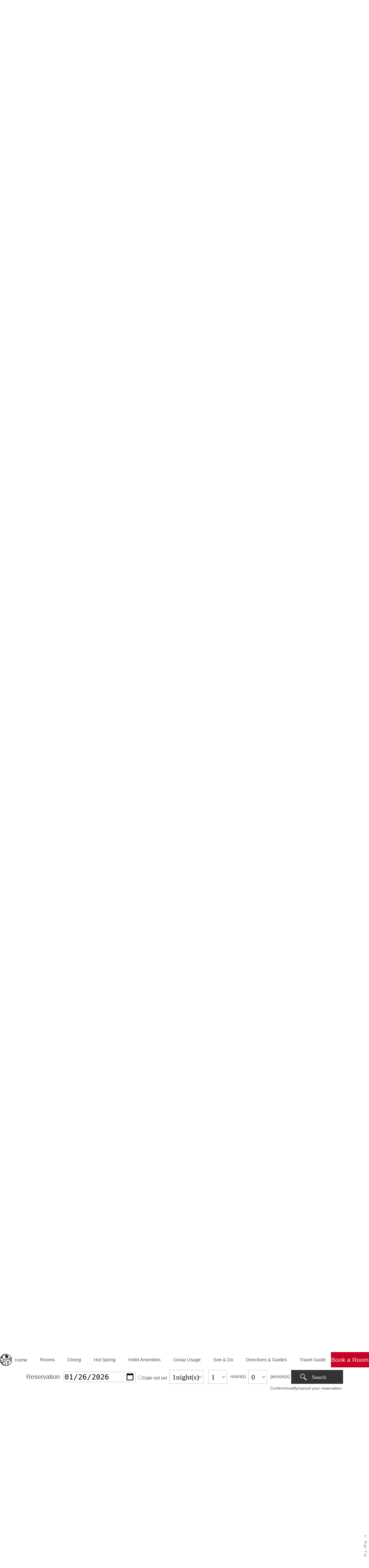

--- FILE ---
content_type: text/html
request_url: https://www.fukinoya.com/en/onsen/?id=sec04
body_size: 30342
content:
<!DOCTYPE html>
<html lang="en">
  <!-- InstanceBegin template="/Templates/template.dwt" codeOutsideHTMLIsLocked="false" -->
  <head
    prefix="og: http://ogp.me/ns# fb: http://ogp.me/ns/fb# article: http://ogp.me/ns/article#"
  >
    <!-- Google Tag Manager -->
    <script src="../common/js/analytics.js" async></script>
    <!-- End Google Tag Manager -->
    <meta charset="utf-8" />
    <!-- InstanceBeginEditable name="doctitle" -->
    <title>
      Onsen | [Official Website] Yufuin Hot Spring, Ryokan Fukinoya- Your Utmost
      Vacation at Fuyuin
    </title>
    <meta
      name="description"
      content="Fukinoya stands on a hill in the Yufuin Basin in a peaceful area surrounded by nature.
Experience Yufuin's best seasonal cuisine, 100% natural quality hot springs, and our pinnacle villas accommodating large groups. Step into the tranquility of Yufuin here!"
    />
    <meta
      property="og:description"
      content="Fukinoya stands on a hill in the Yufuin Basin in a peaceful area surrounded by nature.
Experience Yufuin's best seasonal cuisine, 100% natural quality hot springs, and our pinnacle villas accommodating large groups. Step into the tranquility of Yufuin here!"
    />
    <meta property="og:url" content="https://www.fukinoya.com/onsen/" />
    <meta
      property="og:title"
      content="Onsen | [Official Website]  Yufuin Hot Spring, Ryokan Fukinoya- Your Utmost Vacation at Fuyuin"
    />
    <!-- InstanceEndEditable -->
    <meta name="keywords" content="Fukinoya, Yufuin, ryokan" />
    <meta name="format-detection" content="telephone=no" />
    <meta
      name="viewport"
      content="width=device-width, initial-scale=1.0, maximum-scale=1.0, user-scalable=yes"
    />
    <!--OGP-->
    <link
      href="https://www.fukinoya.com/common/img/favicon.ico"
      rel="shortcut icon"
    />
    <link
      href="https://www.fukinoya.com/common/img/apple-touch-icon.png"
      rel="apple-touch-icon"
    />
    <meta property="og:type" content="website" />
    <meta
      property="og:image"
      content="https://www.fukinoya.com/common/img/img_ogpimage.png"
    />
    <meta
      property="og:site_name"
      content="Onsen | [Official Website]  Yufuin Hot Spring, Ryokan Fukinoya- Your Utmost Vacation at Fuyuin"
    />
    <meta property="og:phone_number" content="+81-977-84-5811" />
    <meta
      property="og:locality"
      content="814-1, Yufuin-cho, kawaminami, Yufu-shi, Oita, Japan (879-5103)"
    />
    <meta property="og:latitude,og:longitude" content="33.254937, 131.356077" />
    <!--font-->
    <link
      href="//fonts.googleapis.com/css2?family=Megrim&display=swap"
      rel="stylesheet"
    />
    <link
      href="//fonts.googleapis.com/css2?family=Arizonia&display=swap"
      rel="stylesheet"
    />
    <link
      href="//fonts.googleapis.com/css2?family=Cardo&display=swap"
      rel="stylesheet"
    />
    <link
      href="//fonts.googleapis.com/css2?family=Cormorant+Garamond&display=swap"
      rel="stylesheet"
    />
    <!--CSS-->
    <link
      rel="stylesheet"
      href="//ajax.googleapis.com/ajax/libs/jqueryui/1.12.1/themes/smoothness/jquery-ui.css"
    />
    <link
      rel="stylesheet"
      href="../common/css/common.css?20240311"
      media="all"
    />
    <link rel="stylesheet" href="../common/css/print.css" media="all" />
    <!-- InstanceParam name="page_footer" type="boolean" value="true" -->
    <!-- InstanceParam name="id" type="text" value="onsen" -->
    <!-- InstanceBeginEditable name="head" -->
    <link rel="stylesheet" href="../common/css/onsen.css" media="all" />
    <!-- InstanceEndEditable -->
  </head>

  <body id="onsen">
    <!-- Google Tag Manager (noscript) -->
    <noscript
      ><iframe
        src="https://www.googletagmanager.com/ns.html?id=GTM-5F789CV"
        height="0"
        width="0"
        style="display: none; visibility: hidden"
      ></iframe
    ></noscript>
    <!-- End Google Tag Manager (noscript) -->
    <div id="loading">
      <div id="loading_barWrap">
        <div class="loading_logo">
          <img src="../common/img/f_logo.png" alt="冨季の舎" />
        </div>
        <div id="loading_bar"></div>
      </div>
    </div>

    <div id="wrapper">
      <div id="lang_nav_sp" class="lang_nav_sp sp_block">
        <div class="nav_tit">
          <img
            src="../common/img/h_icon_01.png"
            alt=""
            width="33"
            class="sp_auto icon"
          />Language
        </div>
        <ul class="nav_list">
          <li>
            <a href="https://www.fukinoya.com/" target="_blank">日本語</a>
          </li>
          <li>
            <a href="https://www.fukinoya.com/en/" target="_blank">English</a>
          </li>
          <li>
            <a href="https://www.fukinoya.com/zh-cn" target="_blank"
              >简体中文</a
            >
          </li>
          <li>
            <a href="https://www.fukinoya.com/zh-tw/" target="_blank"
              >繁體中文</a
            >
          </li>
          <li>
            <a href="https://www.fukinoya.com/ko/" target="_blank">한국어</a>
          </li>
        </ul>
      </div>
      <div id="header_wrap">
        <div id="sp_header" class="sp_block">
          <h1 class="logo">
            <a href="../"
              ><img src="../common/img/logo_sp.png" alt="冨季の舎"
            /></a>
          </h1>
          <div class="h_menu sp_menu">
            <img
              src="../common/img/sp_menu.png"
              alt="メニュー"
              width="54"
              class="sp_auto"
            />
          </div>
          <div class="h_reserve">
            <a
              href="https://reserve.489ban.net/client/fukinoya/4/plan"
              target="_blank"
              >Book a Room<!--<span class="en">Reservation</span>--></a
            >
          </div>
        </div>
        <!-- InstanceBeginEditable name="pagetit" -->
        <div id="pagetit">
          <h2 class="pagetit_tit">
            <span class="main">Hot Spring</span>
          </h2>
        </div>
        <!-- InstanceEndEditable -->

        <div id="scroll_header">
          <header id="header">
            <div class="container">
              <div class="logo">
                <a href="../"
                  ><img src="../common/img/logo.png" alt="冨季の舎"
                /></a>
              </div>
              <div class="h_nav">
                <ul class="gnav flexbox mid">
                  <li class="home">
                    <a href="../"
                      ><img
                        src="../common/img/logo_mark.png"
                        alt=""
                        width="42"
                        class="icon"
                      />Home</a
                    >
                  </li>
                  <li><a href="../rooms/">Rooms</a></li>
                  <li><a href="../cuisine/">Dining</a></li>
                  <li><a href="../onsen/">Hot Spring</a></li>
                  <li><a href="../facilities/">Hotel Amenities</a></li>
                  <li><a href="../group/">Group Usage</a></li>
                  <li><a href="../stay/">See & Do</a></li>
                  <li><a href="../access/">Directions & Guides</a></li>
                  <li><a href="../tourism/">Travel Guide</a></li>
                </ul>
                <ul class="gnav_sub flexbox mid">
                  <li class="home"><a href="../">Home</a></li>
                  <li><a href="../contact/">Enquiry</a></li>
                  <li class="lang_nav">
                    <span class="nav_tit"
                      ><img
                        src="../common/img/h_icon_01.png"
                        alt=""
                        width="33"
                        class="sp_auto icon"
                      />Language</span
                    >
                    <ul class="nav_list">
                      <li>
                        <a href="https://www.fukinoya.com/" target="_blank"
                          >日本語</a
                        >
                      </li>
                      <li>
                        <a href="https://www.fukinoya.com/en/" target="_blank"
                          >English</a
                        >
                      </li>
                      <li>
                        <a href="https://www.fukinoya.com/zh-cn" target="_blank"
                          >简体中文</a
                        >
                      </li>
                      <li>
                        <a
                          href="https://www.fukinoya.com/zh-tw/"
                          target="_blank"
                          >繁體中文</a
                        >
                      </li>
                      <li>
                        <a href="https://www.fukinoya.com/ko/" target="_blank"
                          >한국어</a
                        >
                      </li>
                    </ul>
                  </li>
                  <li class="tel">
                    tel.<span class="num">+81-977-84-5811</span>
                  </li>
                </ul>
                <a
                  href="https://reserve.489ban.net/client/fukinoya/4/plan"
                  target="_blank"
                  class="nav_reserve"
                  >Book a Room<!--<span class="en">Reservation</span>--></a
                >
              </div>
            </div>
          </header>
          <div id="search" class="search">
            <div class="container">
              <div class="search_col flexbox">
                <div class="search_tit en">Reservation</div>
                <div class="search_form_wrap">
                  <div id="search_489ban">
                    <script
                      src="https://reserve.489ban.net/client/fukinoya/4/plan/searchjs?search_stay=1&search_guest_types=2&search_room=1&search_date_type=1&link_target=0"
                      type="text/javascript"
                      charset="utf-8"
                    ></script>
                    <a
                      href="https://reserve.489ban.net/client/fukinoya/4/booked/login"
                      target="_blank"
                      class="cancel"
                      >Confirm/modify/cancel your reservation</a
                    >
                  </div>
                </div>
              </div>
            </div>
          </div>
          <!-- /scroll_header -->
        </div>
        <!-- /header_wrap -->
      </div>

      <!--オンラインショップバナー-->
      <!--<div id="onlineshopBanner_header">
        <a href="https://fukinoya.shop-pro.jp" target="_blank">
          <img
            src="../common/img/onlineshopBanner_header.png"
            alt="冨季の舎オンラインショップ"
          />
        </a>
      </div>-->

      <main id="contents">
        <!-- InstanceBeginEditable name="contents" -->

        <div id="lead">
          <div class="container">
            <p class="lead_tit">
              <span>There are a total of five private hot springs</span><br />
              <span>available for you to experience</span
              ><span>100% natural and quality Yufuin hot spring</span>
            </p>
            <p class="lead_txt">
              <span>Soak in our 100% natural soothing hot spring</span
              ><br /><span>At our private hot spring, </span
              ><span>reserved private hot spring, and foot spa.</span>
            </p>

            <ul class="page_nav flexbox stretch">
              <li>
                <a href="#sec01" class="break"
                  ><span>Yufuin Hot Spring</span></a
                >
              </li>
              <li><a href="#sec02" class="break">Private open-air bath</a></li>
              <li><a href="#sec03">Reserved private bath</a></li>
              <li><a href="#sec04">Ashiyu foot spa</a></li>
            </ul>
            <ul class="page_subnav flexbox">
              <li><a href="#sec05">Details about our hot springs</a></li>
            </ul>
          </div>
        </div>

        <section id="sec01">
          <div class="sec_bg">
            <div class="container rel">
              <h3 class="sec_tit vertical">
                Heart-soothing hot spring <br /><span class="pt"
                  >from the magnificent Mount Yufu</span
                >
              </h3>
              <p class="bg_txt">
                Imagine soaking in one of the most famous, 100% natural hot
                springs- here in Fukinoya, Yufuin we fulfill your dream.
              </p>
            </div>
          </div>
          <div class="sec_bg02 bg_r">
            <div class="container rel">
              <p class="bg_txt">
                The hot spring water is colorless and soft in texture thus
                suitable for all from kids to seniors.<br />
                Our hot spring water can heal neuralgia, muscle pain, joint
                pain, chills, and fatigue.<br />
                Soak in and enjoy the benefits.
              </p>
            </div>
          </div>
        </section>

        <section id="sec02" class="bg_r">
          <div class="sec_col flexbox">
            <div class="col_txt">
              <div class="txt_container">
                <h3 class="sec_tit">
                  Private open-air bath<!--<span class="en">Private open-air bath</span>-->
                </h3>
                <p class="caption">
                  <span>Unique and subtle aesthetic </span
                  ><span>private baths</span>
                </p>
                <p>
                  Be pampered in our 3 unique private hot springs.<br />
                  Indulge in mineral-rich hot waters, which are 100% natural.<br />
                  At our well-curated open hot springs, experience the seasons
                  and holistic relaxation.
                </p>
              </div>
            </div>
            <div class="col_pic">
              <img src="img/sec02_img_01.jpg" alt="Hot spring I" />
              <div class="pic_txt">
                <span class="vertical">Hot spring I</span>
              </div>
            </div>
          </div>
          <div class="sec_row container clearfix">
            <p class="row_txt">
              Hot Spring I is perfect for
              <span>4 – 5 guests</span>. Open the door with the key and claim
              this soothing bath your own at any time. Escape to tranquility
              here at our three different unique hot springs.
            </p>
            <div class="row_pic pic01">
              <img src="img/sec02_img_02.jpg" alt="Hot spring II" />
              <div class="pic_txt">
                <span class="vertical">Hot spring II</span>
              </div>
            </div>
            <div class="row_pic pic02">
              <img src="img/sec02_img_03.jpg" alt="Hot spring III" />
              <div class="pic_txt">
                <span class="vertical">Hot spring III</span>
              </div>
            </div>
          </div>
        </section>

        <section id="sec03" class="bg_r">
          <h3 class="sec_tit">Reserved private bath</h3>
          <div class="sec_pic taC">
            <img src="img/sec03_img_01.jpg" alt="Open hot spring" />
            <div class="pic_txt">
              <span class="vertical">Open hot spring</span>
            </div>
          </div>
          <div class="container clearfix">
            <p class="caption">
              <span>Yufuin hot spring reveals spa relaxation </span
              ><span>like nowhere else</span>
            </p>
            <p>
              Or alternatively, soak in our huge reserved private bath, also
              100%natural.<br />
              The reservation-based private baths include "Hinata no Yu" and
              "Aoi no Yu".<br />
              Reservations will be accepted in the order of arrival during the
              check-in process.<br />
              Only the hot spring for "Hinata no Yu" are open hot spring.
            </p>
            <div class="row_pic pic01">
              <img src="img/sec03_img_02.jpg" alt="Hinata no Yu" />
              <div class="pic_txt">
                <span class="vertical">Hinata no Yu</span>
              </div>
            </div>
            <div class="row_pic pic02">
              <img src="img/sec03_img_03.jpg" alt="Aoi no Yu" />
              <div class="pic_txt">
                <span class="vertical">Aoi no Yu</span>
              </div>
            </div>
          </div>
        </section>

        <section id="sec04">
          <div class="sec_col flexbox mid">
            <div class="col_pic">
              <img src="img/sec04_img_01.jpg" alt="足湯" />
            </div>
            <div class="col_txt bg_r_sp">
              <div class="txt_container">
                <h3 class="sec_tit">
                  Foot bath<!--<span class="en">Foot bath</span>-->
                </h3>
                <p class="caption">
                  <span>Quality experience </span
                  ><span>with 100% cypress tree wood</span>
                </p>
                <p>
                  Our ashiyu foot spa is 100% natural. It’s open for both resort
                  guests.<br />
                  Quality experience with 100% cypress tree wood. If you miss
                  it, then you haven't really tried foot spa at all.
                </p>
              </div>
            </div>
          </div>
        </section>

        <section id="sec05" class="bg_box">
          <div class="container">
            <h3 class="sec_tit02">
              <span>Details of our hot springs</span>
            </h3>
            <table class="table">
              <tbody>
                <!--<tr>
                  <th>Hot spring for day visitors</th>
                  <td>
                    Opening hours/ 2:30 pm – 8:00 pm <br />
                    Fee/ JPY 1,100 per head ( 60 mins, tax included)<br />
                    Feel free to switch from one hot spring to another (when
                    they are vacant).<br />
                    <span>
                      (*) Hotel guests are to be prioritized. Excuse us if the
                      hot springs are occupied.
                    </span>
                  </td>
                </tr>-->
                <tr>
                  <th>Water texture</th>
                  <td>100% natural, pure hot spring (dilluted)</td>
                </tr>
                <tr>
                  <th>Temperature</th>
                  <td>76.2 Celsius</td>
                </tr>
                <tr>
                  <th>Benefits</th>
                  <td>
                    Healing neuralgia, muscle pain, joint pain, chills, and
                    fatigue
                  </td>
                </tr>
                <tr>
                  <th>Opening hours</th>
                  <td>
                    <span>
                      02:30 pm – 12:00 am, 6:00 am - 9:00 am
                      <br class="sp_inline" />(for hotel guests only)</span
                    >
                  </td>
                </tr>
                <tr>
                  <th>Amenities</th>
                  <td>Shampoo, conditioners, body soap, hair dryer</td>
                </tr>
              </tbody>
            </table>
          </div>
        </section>

        <!-- InstanceEndEditable -->

        <!-- /content -->
      </main>

      <div id="page_footer">
        <div class="container">
          <div class="link_list flexbox">
            <a
              href="https://reserve.489ban.net/client/fukinoya/4/plan"
              target="_blank"
              class="link_col"
            >
              <div class="pic">
                <img src="../common/img/pagef_img_01.jpg" alt="" />
              </div>
              <div class="txt">Reservation</div>
            </a>
            <!--<a href="../news/" class="link_col">
              <div class="pic">
                <img src="../common/img/pagef_img_02.jpg" alt="" />
              </div>
              <div class="txt">新着情報</div>
            </a>-->
            <a
              href="https://www.instagram.com/yufuin.fukinoya/"
              target="_blank"
              class="link_col"
            >
              <div class="pic">
                <img src="../common/img/pagef_img_03.jpg" alt="" />
              </div>
              <div class="txt">
                <img
                  src="../common/img/icon_instagram.png"
                  alt="Instagram"
                  width="25"
                  class="sp_auto icon"
                />Instagram
              </div>
            </a>
          </div>
        </div>
      </div>

      <div class="reserve_box_wrap">
        <div class="container">
          <div class="reserve_box flexbox">
            <p class="reserve_tit">Reservation</p>
            <div class="reserve_btn flexbox">
              <a
                href="https://reserve.489ban.net/client/fukinoya/4/plan"
                target="_blank"
                class="btn01"
                >Book a Room</a
              >
            </div>
            <div class="reserve_tel en">
              <span class="tit">Phone enquiry & reservation </span>
              <span class="tel"
                >tel.<span class="num en sp_tel">+81-977-84-5811</span>
              </span>
            </div>
            <!--
            <div class="caution">
              <p class="caution_txt">
                【予約システムを変更しました】<br />
                2020年9月29日以前にホームページよりご予約いただいたお客様は、予約の変更や取消はお電話にてお知らせください。
              </p>
            </div>
          --></div>
        </div>
      </div>

      <div class="icon_pagetop">
        <a href="#wrapper"
          ><img src="../common/img/icon_pagetop.png" alt="ページトップへ"
        /></a>
      </div>
      <!--footer-->
      <footer id="footer">
        <div class="container rel">
          <div class="f_logo">
            <a href="../"
              ><img
                src="../common/img/f_logo.png"
                alt="冨季の舎"
                class="sp_auto"
            /></a>
          </div>
          <address class="f_address">
            <span class="name">Yufuin Hot Spring, Ryokan Fukinoya</span><br />
            <span class="tel"
              >tel.<span class="num en sp_tel">+81-977-84-5811</span></span
            ><br />
            814-1, Yufuin-cho, kawaminami, Yufu-shi, Oita, Japan (879-5103)<br />
          </address>

          <div class="f_bar"><img src="../common/img/f_bg.png" alt="" /></div>
          <ul class="f_nav flexbox mid">
            <li><a href="./">TOP</a></li>
            <li><a href="../rooms/">Rooms</a></li>
            <li><a href="../cuisine/">Dining</a></li>
            <li><a href="../onsen/">Hot Spring</a></li>
            <li><a href="../facilities/">Hotel Amenities</a></li>
            <li><a href="../group/">Group Usage</a></li>
            <li><a href="../stay/">See & Do</a></li>
            <li><a href="../access/">Directions & Guides</a></li>
            <li><a href="../tourism/">Travel Guide</a></li>
            <li><a href="../contact/">Enquiry</a></li>
            <li>
              <a
                href="https://www.instagram.com/yufuin.fukinoya/"
                target="_blank"
                ><img
                  src="../common/img/icon_instagram.png"
                  alt="Instagram"
                  width="21"
                  class="sp_auto icon"
                />Instagram</a
              >
            </li>
          </ul>
          <div class="f_nav flexbox mid">
            <div class="nav_tit">Language</div>
            <ul>
              <li>
                <a href="https://www.fukinoya.com/" target="_blank">日本語</a>
              </li>
              <li>
                <a href="https://www.fukinoya.com/en/" target="_blank"
                  >English</a
                >
              </li>
              <li>
                <a href="https://www.fukinoya.com/zh-cn" target="_blank"
                  >简体中文</a
                >
              </li>
              <li>
                <a href="https://www.fukinoya.com/zh-tw/" target="_blank"
                  >繁體中文</a
                >
              </li>
              <li>
                <a href="https://www.fukinoya.com/ko/" target="_blank"
                  >한국어</a
                >
              </li>
            </ul>
          </div>

          <!--<div class="f_bnr flexbox center">
            <div class="tabiiro">
              <script
                src="//tabiiro.jp/magazine/_common/js/bnr.js"
                type="text/javascript"
              ></script>
              <a
                class="fade"
                href="javascript:fullscreen('//tabiiro.jp/magazine/_a/44_fukinoya/book.html');"
              >
                <img
                  src="//tabiiro.jp/magazine/_a/44_fukinoya/r233_82.jpg"
                  border="0"
                  width="220"
                  alt="宿・旅館・宿泊・貸切風呂の情報が旅色に紹介されました"
              /></a>
            </div>

            <div id="onlineshopBanner_footer">
              <a href="https://fukinoya.shop-pro.jp" target="_blank">
                <picture>
                  <source
                    media="(max-width: 480px)"
                    srcset="../common/img/onlineshopBanner_spFooter.png"
                  />
                  <img
                    src="../common/img/onlineshopBanner_footer.png"
                    alt="冨季の舎オンラインショップ"
                  />
                </picture>
              </a>
            </div>
          </div>
        -->
          <div class="f_copy">
            <small>&copy;ryokan-fukinoya All Right Reserved.</small>
          </div>
        </div>

        <div id="sp_footer">
          <a href="tel:+81-977-84-5811"
            ><img
              src="../common/img/sp_fix_01.png"
              alt="お電話"
              width="42"
              class="sp_auto"
          /></a>
          <a
            href="https://reserve.489ban.net/client/fukinoya/4/plan"
            target="_blank"
            ><img
              src="../common/img/sp_fix_02.png"
              alt="ご宿泊プラン一覧"
              width="69"
              class="sp_auto"
          /></a>
          <a href="../access/"
            ><img
              src="../common/img/sp_fix_03.png"
              alt="交通アクセス"
              width="79"
              class="sp_auto"
          /></a>
          <div class="sp_menu">
            <img
              src="../common/img/sp_fix_04.png"
              alt="メニュー"
              width="50"
              class="sp_auto"
            />
          </div>
        </div>

        <!-- /footer -->
      </footer>

      <!-- /wrapper -->
    </div>
    <div id="nav_box">
      <div class="nav_container rel">
        <p class="nav_logo">
          <a href="../"
            ><img src="../common/img/logo_sp.png" alt="冨季の舎" width="188"
          /></a>
        </p>
        <p class="sp_menu_close">
          <img
            src="../common/img/sp_menu_close.png"
            alt="メニューを閉じる"
            class="sp_auto"
          />
        </p>
        <nav class="nav_wrap">
          <ul class="nav_list">
            <li><a href="../">TOP</a></li>
            <li><a href="../rooms/">Rooms</a></li>
            <li><a href="../cuisine/">Dining</a></li>
            <li><a href="../onsen/">Hot Spring</a></li>
            <li><a href="../facilities/">Hotel Amenities</a></li>
            <li><a href="../group/">Group Usage</a></li>
            <li><a href="../stay/">See & Do</a></li>
            <li><a href="../access/">Directions & Guides</a></li>
            <li><a href="../tourism/">Travel Guide</a></li>
            <li><a href="../contact/">Enquiry</a></li>
            <li>
              <a
                href="https://www.instagram.com/yufuin.fukinoya/"
                target="_blank"
                ><img
                  src="../common/img/icon_instagram.png"
                  alt="Instagram"
                  width="14"
                  class="sp_auto icon"
                />Instagram</a
              >
            </li>
          </ul>
        </nav>
        <div class="nav_reserve reserve_box">
          <p class="reserve_tit">Reservation</p>
          <div class="reserve_btn flexbox">
            <a
              href="https://reserve.489ban.net/client/fukinoya/4/plan"
              target="_blank"
              class="btn01"
              >Book a Room</a
            >
          </div>
          <div class="reserve_tel en">
            <span class="tit">Phone enquiry & reservation</span>
            <a href="tel:+81-977-84-5811" class="tel"
              >tel.<span class="num">+81-977-84-5811</span></a
            >
          </div>
          <div class="caution">
            <!--
            <p class="caution_txt">
              【予約システムを変更しました】<br />
              2020年9月29日以前にホームページよりご予約いただいたお客様は、予約の変更や取消はお電話にてお知らせください。
            </p>
					-->
          </div>
        </div>

        <!--<div id="onlineshopBanner_spMenu">
          <a href="https://fukinoya.shop-pro.jp" target="_blank">
            <img
              src="../common/img/onlineshopBanner_spMenu.png"
              alt="冨季の舎オンラインショップ"
            />
          </a>
        </div>-->
      </div>
      <!-- /nav_box -->
    </div>

    <!--JS-->
    <script src="//ajax.googleapis.com/ajax/libs/jquery/2.2.4/jquery.min.js"></script>
    <script src="../common/js/jquery.matchHeight-min.js"></script>
    <script src="../common/js/common.js"></script>
    <script src="../common/js/loading.js"></script>
    <!-- InstanceBeginEditable name="footer_js" -->
    <!-- InstanceEndEditable -->
  </body>
  <!-- InstanceEnd -->
</html>


--- FILE ---
content_type: text/css
request_url: https://www.fukinoya.com/en/common/css/common.css?20240311
body_size: 52778
content:
@charset "UTF-8";
/*-------------------------------------------*/
/*
/*　　common
/*
/*-------------------------------------------*/
/*  reset
------------------------------------*/
html,
body,
h1,
h2,
h3,
h4,
h5,
h6,
ul,
ol,
dl,
li,
dt,
dd,
p,
div,
span,
img,
a,
table,
tr,
th,
td {
  margin: 0;
  padding: 0;
  border: 0;
  font-weight: normal;
  font-size: 100%;
  vertical-align: baseline;
  -webkit-box-sizing: border-box;
  -moz-box-sizing: border-box;
  box-sizing: border-box;
}

article,
header,
footer,
aside,
figure,
figcaption,
nav,
section {
  display: block;
  -webkit-box-sizing: border-box;
  -moz-box-sizing: border-box;
  box-sizing: border-box;
}

body {
  line-height: 1;
  -ms-text-size-adjust: 100%;
  -webkit-text-size-adjust: 100%;
}

ol,
ul {
  list-style: none;
  list-style-type: none;
}

i,
cite,
em,
var,
address,
dfn {
  font-style: normal;
}

table {
  width: 100%;
  border-collapse: collapse;
}

caption,
th,
td {
  text-align: left;
}

/*  common
------------------------------------*/
html {
  position: relative;
}

body {
  position: relative;
  font-family: SoDo Sans SemiBold, Helvetica Neue, Helvetica, Arial, sans-serif;
  /*font-family: 游明朝, 'Yu Mincho', YuMincho, 'Hiragino Mincho ProN', HGS明朝E,
    メイリオ, Meiryo, serif;*/
  font-size: 18px;
  line-height: 1;
  color: #4d4d4d;
  background: url(../img/bg.jpg) center top, #fff;
  font-display: swap;
}

a:link,
a:visited {
  color: #4d4d4d;
  text-decoration: none;
}

a:hover {
  text-decoration: none;
  opacity: 0.5;
}

a {
  -webkit-transition: all ease 0.3s;
  -moz-transition: all ease 0.3s;
  -o-transition: all ease 0.3s;
  transition: all ease 0.3s;
}
a.link {
  text-decoration: underline;
}
a.link:hover {
  text-decoration: none;
}

img {
  max-width: 100%;
  height: auto;
  line-height: 1;
  vertical-align: bottom;
}

img.max {
  width: 100%;
}

p {
  line-height: 2;
}
.sp {
  display: none;
}
/*add*/
.caution_red {
  color: #c70224;
}

@media screen and (max-width: 768px) {
  body {
    font-size: 17px;
  }

  a:hover {
    opacity: 1;
  }

  img:not(.sp_auto) {
    width: 100%;
  }

  .sp {
    display: block;
  }
}
@media screen and (max-width: 320px) {
  body {
    font-size: 16px;
  }
}
/*  loading
------------------------------------*/
#loading {
  position: fixed;
  left: 0;
  top: 0;
  display: flex;
  justify-content: center;
  align-items: center;
  width: 100%;
  height: 100%;
  padding-bottom: 50px;
  background: url(../img/bg.jpg) center top;
  text-align: center;
  z-index: 99999;
}
#loading .loading_logo img {
  width: 146px;
}
#loading #loading_barWrap {
  width: 30vw;
  height: 140px;
  position: fixed;
  top: 0;
  right: 0;
  bottom: 0;
  left: 0;
  margin: auto;
}
#loading #loading_bar {
  width: 0;
  height: 3px;
  margin-top: 40px;
  background: #7f7f7f;
  transition-duration: 1s;
}

@keyframes -webkit-loadingAnime {
  0% {
    opacity: 1;
  }
  99% {
    opacity: 0;
  }
  100% {
    opacity: 0;
    display: none;
  }
}
@keyframes loadingAnime {
  0% {
    opacity: 1;
  }
  99% {
    opacity: 0;
  }
  100% {
    opacity: 0;
    display: none;
  }
}
/*  オンラインショップバナー
------------------------------------*/
#onlineshopBanner_header {
  position: absolute;
  width: 270px;
  height: 60px;
  right: 0;
  top: 90px;
  z-index: 999;
}

#onlineshopBanner_footer {
  width: 220px;
}

@media screen and (max-width: 768px) {
  #onlineshopBanner_header {
    display: none;
  }

  #onlineshopBanner_footer {
    width: 233px;
  }

  #onlineshopBanner_spMenu {
    margin: 0 auto;
    width: 314px;
    padding: 15px 0 45px;
  }
}
/*  header_wrap
------------------------------------*/
#header_wrap {
  position: relative;
  padding-bottom: 170px;
}
#customer_header #header_wrap{
    padding-bottom: 0;
}

@media screen and (max-width: 768px) {
  #header_wrap {
    padding-bottom: 0;
  }
}
/*  ヘッダー（スクロール追従）
------------------------------------*/
#scroll_header {
  left: 0;
  top: 0;
  width: 100%;
  min-width: 1080px;
  z-index: 2000;
}

#header {
  position: relative;
  position: absolute;
  left: 0;
  top: 0;
  width: 100%;
  min-width: 1080px;
  z-index: 2001;
}
#header .container {
  max-width: 100%;
}
#header .logo {
  position: absolute;
  left: 4%;
  top: 0;
  width: 196px;
}
#header .h_nav {
  position: relative;
  float: right;
  padding-right: 180px;
  font-size: 17px;
  color: #fff;
}
#header .h_nav .gnav,
#header .h_nav .gnav_sub {
  text-shadow: 0 0 6px #000, 0 0 10px #000, 0 0 10px #000, 0 0 10px #000;
}
#header .h_nav .gnav {
  padding: 14px 0 12px;
  font-size: 20px;
  justify-content: flex-end;
}
#header .h_nav .gnav > li {
  position: relative;
  margin: 0 14px;
  line-height: 1.2;
  text-align: center;
}
#header .h_nav .gnav > li a,
#header .h_nav .gnav > li .no_link {
  position: relative;
  display: block;
  color: #fff;
  cursor: pointer;
}
#header .h_nav .gnav > li.home {
  display: none;
}
#header .h_nav .gnav > li.home .icon {
  margin: 0 10px 0 0;
}
#header .h_nav .gnav_sub {
  justify-content: flex-end;
}
#header .h_nav .gnav_sub li {
  margin: 0 20px;
  line-height: 1.2;
}
#header .h_nav .gnav_sub li a {
  color: #fff;
}
#header .h_nav .gnav_sub li.tel {
  font-size: 22px;
}
#header .h_nav .gnav_sub li.tel .num {
  font-size: 29px;
}
#header .h_nav .lang_nav {
  position: relative;
}
#header .h_nav .lang_nav .nav_tit {
  position: relative;
  padding-right: 5px;
  padding-bottom: 5px;
  cursor: pointer;
}
#header .h_nav .lang_nav .nav_tit:before {
  content: '';
  position: absolute;
  left: 0;
  bottom: 0;
  display: block;
  width: 100%;
  height: 0;
  border-bottom: 1px solid;
  box-shadow: 0 0 5px #000;
}
#header .h_nav .lang_nav .nav_tit .icon {
  margin-left: -8px;
}
#header .h_nav .lang_nav .nav_list {
  display: none;
  position: absolute;
  left: 0;
  top: 100%;
  width: 100%;
  text-shadow: none;
  white-space: nowrap;
}
#header .h_nav .lang_nav .nav_list li {
  width: 100%;
  margin: 0;
}
#header .h_nav .lang_nav .nav_list li + li {
  border-top: 1px solid #fff;
}
#header .h_nav .lang_nav .nav_list li a {
  display: block;
  padding: 8px 10px 8px;
  background: #466f8c;
  color: #fff;
  text-align: center;
}
#header .h_nav .lang_nav .nav_list li a:hover {
  background: #6a96b5;
  opacity: 1;
}
#header .h_nav .nav_reserve {
  display: block;
  position: absolute;
  right: 0;
  top: 0;
  width: 170px;
  padding: 13px 5px 10px;
  background: #c70224;
  color: #fff;
  font-size: 21px;
  line-height: 1.4;
  text-align: center;
}
#header .h_nav .nav_reserve .en {
  display: block;
  font-size: 20px;
  font-family: 'Cormorant Garamond', serif;
  letter-spacing: 0.06em;
}

@media screen and (min-width: 769px) {
  #scroll_header.is-animation {
    position: fixed;
    bottom: auto;
    top: 0;
    left: 0;
    animation: -webkit-headerAnime 0.8s ease;
    animation: headerAnime 0.8s ease;
    /*height: 120px;*/
    background: #fff;
  }
  #scroll_header.is-animation #header {
    position: relative;
  }
  #scroll_header.is-animation .container {
    max-width: 1280px;
  }
  #scroll_header.is-animation .logo {
    display: none;
  }
  #scroll_header.is-animation .h_nav {
    float: none;
    padding-right: 140px;
    /*border-bottom: 1px solid #d7d6d6;*/
  }
  #scroll_header.is-animation .h_nav .gnav,
  #scroll_header.is-animation .h_nav .gnav_sub {
    text-shadow: none;
  }
  #scroll_header.is-animation .h_nav .gnav {
    padding: 3px 0;
    justify-content: space-between;
  }
  #scroll_header.is-animation .h_nav .gnav > li {
    margin: 0 10px;
  }
  #scroll_header.is-animation .h_nav .gnav > li a,
  #scroll_header.is-animation .h_nav .gnav > li .no_link {
    color: #4d4d4d;
  }
  #scroll_header.is-animation .h_nav .gnav > li.home {
    display: block;
    margin-left: 0;
    margin-top: 5px;
  }
  #scroll_header.is-animation .h_nav .gnav_sub {
    display: none;
  }
  #scroll_header.is-animation .h_nav .nav_reserve {
    width: 132px;
    /*padding: 8px 5px 6px;*/
    padding: 0;
    bottom: 0;
    display: grid;
    place-items: center;
  }
  #scroll_header.is-animation .h_nav .nav_reserve .en {
    display: none;
  }
  #scroll_header.is-animation #search {
    position: relative;
    top: 0;
    bottom: auto;
    height: 96px;
  }
  #scroll_header.is-animation #search .search_col {
    padding: 9px 0;
  }
  #scroll_header.is-animation #search .caution {
    margin-top: 0;
    padding-top: 0;
    border-top: 0;
  }
  #scroll_header.is-animation #search .caution .caution_txt {
    width: calc(100% - 140px);
    margin-top: 10px;
    font-size: 13px;
  }
  #scroll_header.is-animation #search .caution .caution_txt br {
    display: none;
  }
  #scroll_header.is-animation #search .caution .caution_tel {
    width: 140px;
    font-size: 18px;
  }
}
@keyframes -webkit-headerAnime {
  0% {
    opacity: 0;
    top: -100%;
  }
  100% {
    opacity: 1;
    top: 0;
  }
}
@keyframes headerAnime {
  0% {
    opacity: 0;
    top: -100%;
  }
  100% {
    opacity: 1;
    top: 0;
  }
}
@media screen and (max-width: 1366px) {
  #header .logo {
    left: 2%;
    top: 0;
    width: 166px;
  }
  #header .h_nav {
    padding-right: 170px;
    font-size: 17px;
  }
  #header .h_nav .gnav {
    padding: 14px 0 12px;
    font-size: 16px;
  }
  #header .h_nav .gnav > li {
    margin: 0 12px;
  }
  #header .h_nav .gnav_sub li {
    margin: 0 15px;
  }
  #header .h_nav .gnav_sub li.tel {
    font-size: 22px;
  }
  #header .h_nav .gnav_sub li.tel .num {
    font-size: 29px;
  }
  #header .h_nav .nav_reserve {
    width: 160px;
  }
}
@media screen and (max-width: 1180px) {
  #header .logo {
    width: 156px;
  }
  #header .h_nav {
    padding-right: 160px;
    font-size: 16px;
  }
  #header .h_nav .gnav {
    padding: 14px 0 12px;
    font-size: 14px;
  }
  #header .h_nav .gnav > li {
    margin: 0 10px;
  }
  #header .h_nav .gnav_sub li {
    margin: 0 13px;
  }
  #header .h_nav .gnav_sub li.tel {
    font-size: 20px;
  }
  #header .h_nav .gnav_sub li.tel .num {
    font-size: 27px;
  }
  #header .h_nav .nav_reserve {
    width: 150px;
  }
}
@media screen and (max-width: 768px) {
  #scroll_header {
    min-width: 0;
  }

  #header {
    display: none;
    min-width: 0;
  }
}
/*  sp_header
------------------------------------*/
@media screen and (max-width: 768px) {
  #sp_header {
    position: relative;
    left: 0;
    top: 0;
    width: 100%;
    height: 73px;
    background: #fff;
    z-index: 2000;
  }
  #sp_header .logo {
    float: left;
    width: 188px;
    margin-top: 5px;
    margin-left: 8px;
  }
  #sp_header .h_menu {
    float: right;
    width: 54px;
    margin-top: 10px;
    margin-right: 114px;
    text-align: center;
  }
  #sp_header .h_reserve {
    position: absolute;
    right: 0;
    top: 0;
  }
  #sp_header .h_reserve a {
    display: block;
    width: 104px;
    height: 73px;
    padding-top: 10px;
    background: #c70224;
    color: #fff;
    font-size: 17px;
    line-height: 1.3;
    text-align: center;
  }
  #sp_header .h_reserve a .en {
    display: block;
    font-size: 11px;
    font-family: 'Cormorant Garamond', serif;
    line-height: 1;
  }

  #lang_nav_sp {
    position: relative;
    z-index: 3000;
  }
  #lang_nav_sp .nav_tit {
    position: relative;
    height: 48px;
    padding: 9px;
    background: rgba(200, 191, 176, 0.4);
    cursor: pointer;
    text-align: center;
  }
  #lang_nav_sp .nav_tit .icon {
    margin-right: 5px;
    margin-left: -8px;
  }
  #lang_nav_sp .nav_list {
    display: none;
    position: absolute;
    left: 0;
    top: 100%;
    width: 100%;
    text-shadow: none;
    white-space: nowrap;
  }
  #lang_nav_sp .nav_list li {
    width: 100%;
    margin: 0;
  }
  #lang_nav_sp .nav_list li + li {
    border-top: 1px solid #fff;
  }
  #lang_nav_sp .nav_list li a {
    display: block;
    padding: 14px 10px 14px;
    background: #466f8c;
    color: #fff;
    text-align: center;
  }
  #lang_nav_sp .nav_list li a:hover {
    background: #6a96b5;
    opacity: 1;
  }
}
@media screen and (max-width: 375px) {
  #sp_header .logo {
    width: 164px;
    margin-top: 10px;
  }
  #sp_header .h_menu {
    margin-right: 100px;
  }
  #sp_header .h_reserve a {
    width: 90px;
  }
}
@media screen and (max-width: 320px) {
  #sp_header .logo {
    width: 154px;
    margin-top: 12px;
  }
  #sp_header .h_menu {
    margin-right: 90px;
  }
  #sp_header .h_reserve a {
    width: 80px;
  }
}
/*  search
------------------------------------*/
#search {
  position: absolute;
  left: 0;
  bottom: 0;
  width: 100%;
  height: 170px;
  margin: 0 auto;
  background: #fff;
  z-index: 2000;
}
#search .search_col {
  display: flex;
  width: 100%;
  padding: 30px 0 10px;
  align-items: center;
  justify-content: flex-start;
}
#search .search_tit {
  width: 130px;
  font-size: 22px;
}
#search .search_form_wrap {
  width: calc(100% - 130px);
  text-align: center;
  font-size: 16px;
}
#search form {
  position: relative;
  display: flex;
  width: 100%;
  margin: 0;
  justify-content: space-between;
  background: none;
  box-shadow: none;
  text-align: center;
}
#search form select,
#search form input[type='text'] {
  min-width: 80px;
  height: 48px;
  margin: 0 8px;
  padding: 0 25px 0 10px;
  background: #fff;
  border: 1px solid #bcbcbc;
  border-radius: 0;
  cursor: pointer;
  font-size: 25px;
  font-family: SoDo Sans SemiBold, Helvetica Neue, Helvetica, Arial, sans-serif;
  /*font-family: 游明朝, 'Yu Mincho', YuMincho, 'Hiragino Mincho ProN', HGS明朝E,
    メイリオ, Meiryo, serif;*/
  line-height: 48px;
  -moz-box-sizing: border-box;
  -webkit-box-sizing: border-box;
  -webkit-appearance: none;
  vertical-align: middle;
  white-space: nowrap;
}
#search form select::-ms-expand,
#search form input[type='text']::-ms-expand {
  display: none;
}
#search form select:focus,
#search form input[type='text']:focus {
  outline: none;
}
#search form input:disabled {
  opacity: 0.7;
}
#search form select:disabled {
  opacity: 0.7;
}
#search form select {
  background: url(../img/search_icon_02.png) no-repeat right 5px center;
  background-size: 12px;
}
#search form #year,
#search form #month,
#search form #day {
  display: none;
}
#search form input.datepicker {
  width: 220px;
  margin-right: 0;
  background: url(../img/search_icon_01.png) no-repeat right 10px center, #fff;
  background-size: 20px;
}
#search form button {
  width: 180px;
  height: 48px;
  margin-left: 5px;
  padding-left: 20px;
  background: url(../img/search_icon_03.png) no-repeat left 20% center, #333;
  background-size: 23px;
  border: none;
  color: #fff;
  cursor: pointer;
  font-size: 18px;
  font-family: SoDo Sans SemiBold, Helvetica Neue, Helvetica, Arial, sans-serif;
  /*
  font-family: 游明朝, 'Yu Mincho', YuMincho, 'Hiragino Mincho ProN', HGS明朝E,
    メイリオ, Meiryo, serif;*/
  line-height: 48px;
  transition: all 0.2s;
  vertical-align: middle;
}
#search form button:hover {
  opacity: 0.7;
}
#search form .search_table_489ban {
  width: auto;
  margin: 0 auto;
}
#search .disnon {
  display: none !important;
}
#search .caution {
  display: flex;
  width: 100%;
  margin-top: 20px;
  padding-top: 10px;
  border-top: 1px solid #d7d6d6;
  flex-wrap: wrap;
  align-items: flex-end;
  justify-content: space-between;
}
#search .caution .caution_txt {
  width: calc(100% - 180px);
  font-size: 15.4px;
  color: #c70224;
  line-height: 1.6;
}
#search .caution .caution_tel {
  width: 180px;
  font-size: 23px;
  color: #c70224;
  line-height: 1.1;
  text-align: right;
}
#search .caution .caution_tel a {
  color: #c70224;
  transition: none;
}

/* datepicker */
#ui-datepicker-div {
  z-index: 9000 !important;
}

@media screen and (max-width: 768px) {
  #search {
    display: none;
    position: relative;
    height: auto;
    width: 100%;
    margin: 0 auto;
  }
  #search .container {
    width: 100%;
  }
  #search .search_col {
    display: block;
    padding: 20px 0;
  }
  #search .search_tit {
    width: 100%;
    margin-bottom: 5px;
    font-size: 22px;
    text-align: center;
  }
  #search .search_form_wrap {
    width: 100%;
  }
  #search form {
    flex-wrap: wrap;
    justify-content: center;
  }
  #search form .box {
    margin: 0 5px;
  }
  #search form .box:nth-of-type(1) {
    width: 100%;
    margin: 0;
  }
  #search form .box:last-of-type {
    width: 100%;
    margin-top: 5px;
  }
  #search form select,
  #search form input[type='text'] {
    height: 48px;
    margin: 5px 5px;
    padding: 0 35px 0 15px;
    font-size: 22px;
  }
  #search form input.datepicker {
    width: 180px;
  }
  #search form button {
    max-width: 100%;
  }
  #search .caution {
    display: block;
    margin-top: 20px;
    padding: 15px 5.9% 0;
  }
  #search .caution .caution_txt {
    width: 100%;
    font-size: 15px;
  }
  #search .caution .caution_tel {
    width: 100%;
    margin-top: 5px;
    font-size: 23px;
    text-align: right;
  }
}
                    @media(min-width:768px) {
                        #scroll_header.is-animation #search {
                            position: relative;
                            top: 0;
                            bottom: auto;
                            height: 88px;
                        }
                        #scroll_header.is-animation #search .search_form_wrap {
                        width: auto;
                    }
                        #scroll_header.is-animation #search .search_col {
                            padding: 9px 0;
                            justify-content: center;
                        }

                        #scroll_header.is-animation #search .caution {
                            margin-top: 0;
                            padding-top: 0;
                            border-top: 0;
                        }

                        #scroll_header.is-animation #search .caution .caution_txt {
                            width: calc(100% - 140px);
                            margin-top: 10px;
                            font-size: 13px;
                        }

                        #scroll_header.is-animation #search .caution .caution_txt br {
                            display: none;
                        }

                        #scroll_header.is-animation #search .caution .caution_tel {
                            width: 140px;
                            font-size: 18px;
                        }
                        #scroll_header.is-animation #search_489ban .cancel {
                        bottom: -22px;
                    }
                    }

                    #search {
                        position: relative;
                        left: 0;
                        bottom: 0;
                        width: 100%;
                        height: 130px;
                        margin: 0 auto;
                        background: #fff;
                        z-index: 2000;
                    }
                    #search .container{
                        max-width: 1135px;
                    }

                    #search .search_col {
                        display: flex;
                        width: 100%;
                        flex-wrap: nowrap;
                        padding: 30px 0 10px;
                        align-items: center;
                        justify-content: center;
                    }

                    #search .search_tit {
                        width: 130px;
                        font-size: 22px;
                    }

                    #search .search_form_wrap {
                        /*width: calc(100% - 80px);*/
                        width: auto;
                        text-align: center;
                        font-size: 16px;
                    }

                    #search form {
                        position: relative;
                        display: flex;
                        width: 100%;
                        margin: 0;
                        justify-content: space-between;
                        background: none;
                        box-shadow: none;
                        text-align: center;
                    }

                    #search form select,
                    #search form input[type="text"] {
                        min-width: 65px;
                        height: 48px;
                        margin: 0 8px;
                        padding: 0 15px 0 10px;
                        background: #fff;
                        border: 1px solid #bcbcbc;
                        border-radius: 0;
                        cursor: pointer;
                        font-size: 25px;
                        font-family: 游明朝, "Yu Mincho", YuMincho, "Hiragino Mincho ProN", HGS明朝E, メイリオ, Meiryo, serif;
                        line-height: 48px;
                        -moz-box-sizing: border-box;
                        -webkit-box-sizing: border-box;
                        -webkit-appearance: none;
                        vertical-align: middle;
                        white-space: nowrap;
                    }

                    #search form select::-ms-expand,
                    #search form input[type="text"]::-ms-expand {
                        display: none;
                    }

                    #search form select:focus,
                    #search form input[type="text"]:focus {
                        outline: none;
                    }

                    #search form input:disabled {
                        opacity: .7;
                    }

                    #search form select:disabled {
                        opacity: .7;
                    }

                    #search form select {
                        background: url(../img/search_icon_02.png) no-repeat right 5px center;
                        background-size: 12px;
                    }

                    #search form #year,
                    #search form #month,
                    #search form #day {
                        display: none;
                    }

                    #search form input.datepicker {
                        width: 220px;
                        margin-right: 0;
                        background: url(../img/search_icon_01.png) no-repeat right 10px center, #fff;
                        background-size: 20px;
                    }

                    #search form button {
                        width: 180px;
                        height: 48px;
                        margin-left: 5px;
                        padding-left: 20px;
                        background: url(../img/search_icon_03.png) no-repeat left 20% center, #333;
                        background-size: 23px;
                        border: none;
                        color: #fff;
                        cursor: pointer;
                        font-size: 18px;
                        font-family: 游明朝, "Yu Mincho", YuMincho, "Hiragino Mincho ProN", HGS明朝E, メイリオ, Meiryo, serif;
                        line-height: 48px;
                        transition: all .2s;
                        vertical-align: middle;
                    }

                    #search form button:hover {
                        opacity: .7;
                    }

                    #search form .search_table_489ban {
                        width: auto;
                        margin: 0 auto;
                    }

                    #search .disnon {
                        display: none !important;
                    }

                    #search .caution {
                        display: flex;
                        width: 100%;
                        margin-top: 20px;
                        padding-top: 10px;
                        border-top: 1px solid #d7d6d6;
                        flex-wrap: wrap;
                        align-items: flex-end;
                        justify-content: space-between;
                    }

                    #search .caution .caution_txt {
                        width: calc(100% - 180px);
                        font-size: 15.4px;
                        color: #c70224;
                        line-height: 1.6;
                    }

                    #search .caution .caution_tel {
                        width: 180px;
                        font-size: 23px;
                        color: #c70224;
                        line-height: 1.1;
                        text-align: right;
                    }

                    #search .caution .caution_tel a {
                        color: #c70224;
                        transition: none;
                    }

                    #search_489ban {
                        position: relative;
                    }

                    #search_489ban form {
                        align-items: center;
                        justify-content: center;
                    }

                    #search_489ban dl dt {
                        display: none;
                    }

                    #search_489ban .date_489ban input {
                        font-size: 25px;
                        border: 1px solid #bcbcbc;
                    }

                    #search_489ban .inbox_489ban {
                        display: flex;
                    }

                    #search_489ban .stay_489ban {}

                    #search_489ban .cancel {
                        position: absolute;
                        right: 5px;
                        bottom: -24px;
                        font-size: 14px;
                    }


                    @media(max-width:1085px) {
                        #search .search_tit{
                            display: none;
                        }
                        #search .search_col{
                            justify-content: center;
                        }
                        #search .search_form_wrap{
                            /*width: calc(100% - 100px);*/
                            width: auto;
                        }
                        #scroll_header.is-animation #search .search_form_wrap{
                            /*width: calc(100% - 100px);*/
                            width: auto;
                        }
                        #scroll_header.is-animation #search_489ban .cancel{
                        }
                    }

                    @media(max-width:768px) {
                        #search_489ban .date_489ban {
                            width: 100%;
                            margin-top: 10px;
                        }

                        #search_489ban .inbox_489ban {
                            margin: 10px 0;
                        }

                        #search_489ban .stay_489ban {
                            margin-right: 0;
                        }

                        #search_489ban .cancel {
                            position: relative;
                            font-size: 16px;
                            bottom: 0;
                            display: block;
                            margin-top: 15px;
                        }

                        #scroll_header #search_489ban .cancel {
                            bottom: 0px;
                        }
                    }


                    @media screen and (max-width: 768px) {
                        #search {
                            position: relative;
                            height: auto;
                            width: 100%;
                            margin: 0 auto;
                            display: none;
                        }
                        #search.top{
                            display: block;
                        }

                        #search .container {
                            width: 100%;
                        }

                        #search .search_col {
                            display: block;
                            padding: 20px 0;
                        }

                        #search .search_tit {
                            width: 100%;
                            margin-bottom: 5px;
                            font-size: 22px;
                            text-align: center;
                            display: block;
                        }

                        #search .search_form_wrap {
                            width: 100%;
                        }

                        #search form {
                            flex-wrap: wrap;
                            justify-content: center;
                        }

                        #search form .box {
                            margin: 0 5px;
                        }

                        #search form .box:nth-of-type(1) {
                            width: 100%;
                            margin: 0;
                        }

                        #search form .box:last-of-type {
                            width: 100%;
                            margin-top: 5px;
                        }

                        #search form select,
                        #search form input[type="text"] {
                            height: 48px;
                            margin: 5px 5px;
                            padding: 0 35px 0 15px;
                            font-size: 22px;
                        }

                        #search form input.datepicker {
                            width: 180px;
                        }

                        #search form button {
                            max-width: 100%;
                        }

                        #search .caution {
                            display: block;
                            margin-top: 20px;
                            padding: 15px 5.9% 0;
                        }

                        #search .caution .caution_txt {
                            width: 100%;
                            font-size: 15px;
                        }

                        #search .caution .caution_tel {
                            width: 100%;
                            margin-top: 5px;
                            font-size: 23px;
                            text-align: right;
                        }
                    }
                    
                    @media screen and (max-width: 460px) {
                        #search_489ban .inbox_489ban{
                            width: 100%;
                            justify-content: center;
                            margin: 10px 0 0px;
                        }
                        #search form button{
                            margin-top: 10px;
                        }
                    }
/*  pagetit
------------------------------------*/
#pagetit {
  position: relative;
  width: 100%;
  height: 442px;
  padding-top: 197px;
  background: #666;
  color: #fff;
}
#pagetit .pagetit_tit {
  text-align: center;
}
#pagetit .pagetit_tit .main {
  font-size: 40px;
  letter-spacing: 0.1em;
  line-height: 1.2;
}
#pagetit .pagetit_tit .en {
  display: inline-block;
  margin-top: 15px;
  font-size: 25px;
  font-family: 'Cormorant Garamond', serif;
  line-height: 1.1;
}
#customer_header #pagetit{
    background: url(../../rooms/img/pagetit.jpg) no-repeat center;
    background-size: cover;
}

#lead {
  position: relative;
  padding: 115px 0 70px;
  background: url(../img/bg_l.png) no-repeat center top -15px;
  color: #595757;
}
#lead .lead_tit {
  margin-bottom: 20px;
  font-size: 35px;
  letter-spacing: 0.2em;
  line-height: 1.8;
  text-align: center;
}
#lead .lead_tit span {
  display: inline-block;
}
#lead .lead_txt {
  line-height: 2.4;
  text-align: center;
}

@media screen and (max-width: 768px) {
  #pagetit {
    height: 225px;
    padding-top: 75px;
  }
  #pagetit .pagetit_tit .main {
    font-size: 36px;
  }
  #pagetit .pagetit_tit .en {
    font-size: 22px;
  }

  #lead {
    padding: 55px 0 30px;
    background: none;
    overflow: hidden;
  }
  #lead:before {
    content: '';
    position: absolute;
    display: block;
    width: 96%;
    max-width: 402px;
    left: 0;
    top: -10px;
    height: 55px;
    background: url(../img/bg_l_sp.png) no-repeat right top;
    background-size: auto 55px;
  }
  #lead .lead_tit {
    font-size: 26px;
    letter-spacing: 0.1em;
  }
  #lead .lead_txt {
    line-height: 2;
  }
  #lead .lead_txt span {
    display: inline-block;
  }
}
@media screen and (max-width: 320px) {
  #lead .lead_tit {
    font-size: 24px;
  }
}
/*  content
------------------------------------*/
#wrapper {
  width: 100%;
  min-width: 1080px;
  margin: 0 auto;
  overflow: hidden;
}

#contents {
  display: block;
  width: 100%;
  background: url(../img/bg.jpg) center top;
}

.container {
  width: 100%;
  max-width: 1040px;
  margin: 0 auto;
}
.container.min_container {
  max-width: 950px;
}

.wide_container {
  width: 100%;
  max-width: 1280px;
  margin: 0 auto;
}
.wide_container:after {
  content: '';
  clear: both;
  display: block;
}

.flexbox {
  display: flex;
  flex-wrap: wrap;
  justify-content: space-evenly;
}

.flexbox.mid {
  align-items: center;
}

.flexbox.center {
  justify-content: center;
}

.flexbox.reverse {
  flex-direction: row-reverse;
}

.clear {
  clear: both;
}

.clearfix:after {
  content: '';
  clear: both;
  display: block;
}

.rel {
  position: relative;
}

.flL {
  float: left;
}

.flR {
  float: right;
}

.taL {
  text-align: left;
}

.taC {
  text-align: center;
}

.taR {
  text-align: right;
}

.mincho {
  font-family: SoDo Sans SemiBold, Helvetica Neue, Helvetica, Arial, sans-serif;
  /*
  font-family: 游明朝, 'Yu Mincho', YuMincho, 'Hiragino Mincho ProN', HGS明朝E,
    メイリオ, Meiryo, serif;*/
}

.gothic {
  font-family: SoDo Sans SemiBold, Helvetica Neue, Helvetica, Arial, sans-serif;
  /*font-family: 游ゴシック体, 'Yu Gothic', YuGothic, 'ヒラギノ角ゴ Pro',
    'Hiragino Kaku Gothic Pro', メイリオ, Meiryo, sans-serif;*/
}

/* 汎用背景 */
/* 汎用アイコン */
.icon {
  position: relative;
  display: inline-block;
  vertical-align: middle;
  top: -2px;
}

/* 改行調整 */
.break span {
  display: inline-block;
}

/* 汎用タブ */
.tabs .tab {
  display: none;
}
.tabs .tab.active {
  display: block;
}

/* 汎用タイトル */
.sec_tit {
  margin-bottom: 30px;
  font-size: 30px;
  letter-spacing: 0.1em;
  line-height: 1.7;
  text-align: center;
}
.sec_tit .en {
  display: block;
  color: #595757;
  font-size: 25px;
  font-family: 'Cormorant Garamond', serif;
  line-height: 1.1;
  letter-spacing: 0;
}

.sec_tit02 {
  margin-bottom: 30px;
  font-size: 20px;
  line-height: 1.6;
  text-align: center;
}
.sec_tit02 span {
  display: inline-block;
}
.sec_tit02 .en {
  margin-right: 15px;
  color: #7f7f7f;
  font-size: 44px;
  font-family: 'Cormorant Garamond', serif;
  line-height: 1;
}

.caption {
  margin-bottom: 15px;
  font-size: 25px;
  line-height: 1.9;
}
.caption span {
  display: inline-block;
}

/* 汎用パーツ */
.bold {
  font-weight: bold;
}

.kerning {
  font-feature-settings: 'palt';
}

/*
.vertical {
  -ms-writing-mode: tb-rl;
  writing-mode: vertical-rl; }
  */

.ls00 {
  letter-spacing: 0;
}

.ls01 {
  letter-spacing: 1px;
}

.ls02 {
  letter-spacing: 2px;
}

.ls-1 {
  letter-spacing: -1px;
}

.ls-2 {
  letter-spacing: -2px;
}
/*
@media screen and (min-width: 769px) {
  .pc_vertical {
    -ms-writing-mode: tb-rl;
    writing-mode: vertical-rl;
  }
}*/
/* 汎用ボタン */
a.btn,
.btn_nolink {
  position: relative;
  display: inline-block;
  min-width: 248px;
  max-width: 100%;
  padding: 16px 55px 14px 18px;
  background: #466f8c;
  box-sizing: border-box;
  color: #fff;
  cursor: pointer;
  font-size: 18px;
  line-height: 1.675;
  letter-spacing: 0.06em;
  text-align: left;
  transition: all 0.4s;
}
a.btn:after,
.btn_nolink:after {
  content: '';
  position: absolute;
  right: 17px;
  top: 50%;
  display: block;
  width: 30px;
  height: 0;
  border-top: 1px solid #fff;
  transition: all 0.3s;
}
a.btn:hover:after,
.btn_nolink:hover:after {
  right: 0;
}

/* 汎用テーブル */
.table {
  width: 100%;
  empty-cells: show;
  table-layout: fixed;
}
.table caption {
  padding: 15px 40px 12px;
  line-height: 2;
}
.table th,
.table td {
  padding: 15px 0 15px 10px;
  border-top: 1px solid #d7d6d6;
  border-bottom: 1px solid #d7d6d6;
  line-height: 2.2;
  vertical-align: top;
}
.table th {
  width: 22%;
  border-width: 3px;
}
.table td {
  padding-left: 30px;
}
.table a {
  text-decoration: none;
}
.table a:hover {
  text-decoration: underline;
  opacity: 1;
}

.table_list {
  width: 100%;
  max-width: 640px;
  margin: 60px auto 0;
  letter-spacing: 0.05em;
}
.table_list .list_row {
  align-items: center;
  line-height: 1.8;
}
.table_list .list_row + .list_row {
  margin-top: 35px;
}
.table_list .list_row dt {
  width: 44%;
}
.table_list .list_row dd {
  width: 56%;
  padding-left: 50px;
  border-left: 1px solid #d7d6d6;
}
.table_list a:hover {
  color: #466f8c;
  text-decoration: underline;
  opacity: 1;
}

/* 汎用背景 */
.bg {
  background: rgba(200, 191, 176, 0.4);
}

.bg_box {
  width: 94%;
  max-width: 1366px;
  margin: 0 auto;
  padding: 45px 0 55px;
  background: #fff;
  border: 1px solid #d7d6d6;
}

.bg_r {
  position: relative;
}
.bg_r:before {
  content: '';
  display: block;
  position: absolute;
  right: 0;
  top: 0;
  width: 100%;
  height: 91px;
  background: url(../img/bg_r.png) no-repeat center top;
  pointer-events: none;
}
.bg_r > * {
  position: relative;
}

.bg_l {
  position: relative;
}
.bg_l:before {
  content: '';
  display: block;
  position: absolute;
  left: 0;
  top: 0;
  width: 100%;
  height: 91px;
  background: url(../img/bg_l.png) no-repeat center top;
  pointer-events: none;
}
.bg_l > * {
  position: relative;
}

@media screen and (max-width: 1320px) {
  .wide_container {
    padding: 0 20px;
  }
}
@media screen and (min-width: 769px) {
  /* 汎用ボタン */
}
@media screen and (max-width: 768px) {
  #wrapper {
    min-width: 0;
  }

  .container {
    width: 88.2%;
  }

  .wide_container {
    width: 88.2%;
    padding: 0;
  }
  .wide_container .container {
    width: 100%;
  }

  /* 汎用タイトル */
  .sec_tit {
    margin-bottom: 20px;
    font-size: 30px;
    line-height: 1.6;
  }
  .sec_tit .en {
    font-size: 20px;
  }

  .sec_tit02 {
    margin-bottom: 20px;
    font-size: 20px;
  }
  .sec_tit02 .en {
    font-size: 30px;
  }

  .caption {
    margin-bottom: 10px;
    font-size: 22px;
  }

  /* 汎用ボタン */
  a.btn,
  .btn_nolink {
    padding: 10px 55px 8px 15px;
    font-size: 20px;
  }

  /* 汎用テーブル */
  .table th,
  .table td {
    line-height: 1.8;
  }
  .table th {
    padding-right: 15px;
  }
  .table td {
    padding-left: 15px;
  }
  .table:not(.sp_table) {
    width: 100%;
    border-spacing: 0;
  }
  .table:not(.sp_table) th,
  .table:not(.sp_table) td {
    display: block;
    padding: 11px 10px;
    margin-bottom: -1px;
  }
  .table:not(.sp_table) th {
    width: 100%;
    background: rgba(200, 191, 176, 0.2);
    border-bottom: 1px solid #d7d6d6;
  }
  .table:not(.sp_table) td {
    width: 100%;
  }

  .table_list {
    width: 100%;
    max-width: 100%;
    margin: 30px auto 0;
  }
  .table_list .list_row {
    display: block;
    font-size: 17px;
  }
  .table_list .list_row + .list_row {
    margin-top: -1px;
  }
  .table_list .list_row dt {
    width: 100%;
    padding: 10px 10px;
    border-top: 1px solid #d7d6d6;
    background: rgba(200, 191, 176, 0.2);
  }
  .table_list .list_row dd {
    width: 100%;
    padding: 10px 10px;
    border-left: none;
    border-top: 1px solid #d7d6d6;
    border-bottom: 1px solid #d7d6d6;
  }
  .table_list a {
    word-break: break-all;
  }
  .table_list a:hover {
    color: #4d4d4d;
    text-decoration: none;
  }

  /* 汎用背景 */
  .bg_box {
    width: 88.2%;
    padding: 25px 0 30px;
  }

  .bg_r:before {
    width: 98%;
    max-width: 402px;
    left: auto;
    right: 0;
    top: 0;
    height: 55px;
    background: url(../img/bg_r_sp.png) no-repeat left top;
    background-size: auto 55px;
  }

  .bg_l:before {
    width: 96%;
    max-width: 402px;
    left: 0;
    top: 0;
    height: 55px;
    background: url(../img/bg_l_sp.png) no-repeat right top;
    background-size: auto 55px;
  }

  .bg_r_sp {
    position: relative;
  }
  .bg_r_sp:before {
    content: '';
    position: absolute;
    display: block;
    width: 98%;
    max-width: 402px;
    left: auto;
    right: 0;
    top: 0;
    height: 55px;
    background: url(../img/bg_r_sp.png) no-repeat left top;
    background-size: auto 55px;
  }

  .bg_l_sp {
    position: relative;
  }
  .bg_l_sp:before {
    content: '';
    position: absolute;
    display: block;
    width: 96%;
    max-width: 402px;
    left: 0;
    top: 0;
    height: 55px;
    background: url(../img/bg_l_sp.png) no-repeat right top;
    background-size: auto 55px;
  }
}
/*  ページ内nav
------------------------------------*/
.page_nav {
  position: relative;
  width: 100%;
  margin: 70px auto 0;
  justify-content: center;
  letter-spacing: 0;
}
.page_nav li {
  width: 326px;
  margin: 0 10px 20px;
  line-height: 1.5;
}
.page_nav li a {
  position: relative;
  display: block;
  padding: 17px 50px 16px 20px;
  background: #466f8c;
  color: #fff;
}
.page_nav li a:after {
  content: '';
  position: absolute;
  right: 17px;
  top: 50%;
  display: block;
  width: 30px;
  height: 0;
  border-top: 1px solid #fff;
  transition: all 0.3s;
}
.page_nav li a:hover:after {
  right: 0;
}
.page_nav li a:hover {
  opacity: 1;
  background: #6a96b5;
}
.page_nav.stretch li:nth-of-type(1) {
  margin-left: 0;
}
.page_nav.stretch li:nth-last-of-type(1) {
  margin-right: 0;
}

.page_subnav {
  margin: 5px auto 0;
  line-height: 1.625;
  justify-content: center;
}
.page_subnav li {
  margin: 0 20px 8px;
}
.page_subnav li a {
  display: inline-block;
}

@media screen and (max-width: 768px) {
  .page_nav {
    margin-top: 30px;
    justify-content: space-between;
  }
  .page_nav li {
    width: 49%;
    max-width: 49%;
    margin: 0 0 2% 0;
  }
  .page_nav li a {
    display: flex;
    flex-direction: column;
    justify-content: center;
    height: 100%;
    padding: 12px 30px 10px 15px;
  }
  .page_nav li a:after {
    right: 10px;
    width: 15px;
  }
  .page_nav li .nav_txt {
    line-height: 1.4;
  }

  .page_subnav {
    width: 100%;
    margin-top: 15px;
    justify-content: center;
  }
  .page_subnav li {
    margin: 0 10px 20px;
  }
}
@media screen and (max-width: 320px) {
  .page_nav {
    font-size: 15px;
  }
  .page_nav li a {
    padding-right: 25px;
  }
}
/*  reserve
------------------------------------*/
.reserve_box {
  align-items: center;
  max-width: 800px;
  margin: 0 auto;
  padding: 30px 30px 40px;
}
.reserve_box_wrap {
  background: rgba(200, 191, 176, 0.4);
}
.reserve_box .reserve_tit {
  width: 100%;
  margin-bottom: 20px;
  color: #7f7f7f;
  font-family: 'Cormorant Garamond', serif;
  font-size: 30px;
  line-height: 1.2;
  text-align: center;
}
.reserve_box .reserve_btn {
  width: 46%;
}
.reserve_box .reserve_btn a {
  position: relative;
  display: block;
  padding: 20px 20px 18px;
  background: #c70224;
  color: #fff;
  font-size: 18px;
  line-height: 1.4;
  text-align: center;
  /*
      &.btn02 {
      	width: 59%;
      	background: #c69c6d;
      	text-align: left;
      	@include bar;
      	&:after {
      		right: 17px;
      		top: 50%;
      	}
      }
      */
}
.reserve_box .reserve_btn a.btn01 {
  width: 100%;
}
.reserve_box .reserve_tel {
  width: 50%;
  font-size: 16px;
  line-height: 1.6;
  text-align: center;
}
.reserve_box .reserve_tel .tit {
  display: inline-block;
  max-width: 100%;
  width: 304px;
  text-align: left;
}
.reserve_box .reserve_tel .tel {
  display: inline-block;
  line-height: 1;
  font-size: 29px;
  font-family: 'Cardo', serif;
  letter-spacing: 0.06em;
  text-align: left;
}
.reserve_box .reserve_tel .tel .num {
  padding-left: 5px;
  font-size: 39px;
}
.reserve_box .caution {
  width: 100%;
  max-width: 740px;
  margin: 20px auto -10px;
  padding-top: 15px;
  padding-right: 20px;
  border-top: 1px solid #d7d6d6;
}
.reserve_box .caution .caution_txt {
  font-size: 16px;
  color: #c70224;
  line-height: 1.75;
}

@media screen and (max-width: 768px) {
  .reserve_box {
    display: block;
    padding: 20px 0 25px;
    text-align: center;
  }
  .reserve_box_wrap {
    margin-top: 30px;
  }
  .reserve_box .reserve_tit {
    width: 100%;
    margin-bottom: 15px;
    color: #4d4d4d;
    font-size: 30px;
  }
  .reserve_box .reserve_btn {
    display: block;
    width: 100%;
    padding: 0 5.9%;
  }
  .reserve_box .reserve_btn a {
    position: relative;
    display: block;
    padding: 10px 15px 8px;
    background: #c70224;
    font-size: 20px;
    text-align: left;
  }
  .reserve_box .reserve_btn a.btn01 {
    width: 100%;
  }
  .reserve_box .reserve_btn a.btn01:after {
    content: '';
    position: absolute;
    right: 17px;
    top: 50%;
    display: block;
    width: 30px;
    height: 0;
    border-top: 1px solid #fff;
    transition: all 0.3s;
  }
  .reserve_box .reserve_btn a.btn01:hover:after {
    right: 0;
  }
  .reserve_box .reserve_btn a.btn01:after {
    right: 10px;
  }
  .reserve_box .reserve_btn a.btn02 {
    width: 100%;
    margin-top: 10px;
  }
  .reserve_box .reserve_btn a.btn02:after {
    right: 10px;
  }
  .reserve_box .reserve_tel {
    display: inline-block;
    width: auto;
    margin-top: 12px;
    font-size: 17px;
    text-align: left;
  }
  .reserve_box .reserve_tel .tit {
    display: block;
  }
  .reserve_box .reserve_tel .tel {
    font-size: 29px;
  }
  .reserve_box .reserve_tel .tel .num {
    font-size: 39px;
  }
  .reserve_box .caution {
    margin-bottom: -5px;
    padding-right: 0;
  }
  .reserve_box .caution .caution_txt {
    font-size: 15px;
    text-align: left;
  }
}
@media screen and (max-width: 375px) {
  .reserve_box .reserve_btn {
    padding: 0;
  }
}
@media screen and (max-width: 320px) {
  .reserve_box .reserve_btn a {
    font-size: 17px;
  }
  .reserve_box .reserve_tel .tel {
    font-size: 25px;
  }
  .reserve_box .reserve_tel .tel .num {
    font-size: 36px;
  }
}
/*  page_footer
------------------------------------*/
#page_footer {
  padding: 165px 0 70px;
}
/*#page_footer .link_list {
  justify-content: flex-start;
}*/
#page_footer .link_list a {
  display: flex;
  align-items: center;
  width: 336px;
  max-width: 32.31%;
  margin: 0 1.5% 20px 0;
  background: url(../img/pagef_bg.png) no-repeat center top,
    rgba(200, 191, 176, 0.4);
  background-size: 100%;
  text-align: center;
}
#page_footer .link_list a:nth-of-type(3n) {
  margin-right: 0;
}
#page_footer .link_list a .pic {
  width: 124px;
}
#page_footer .link_list a .txt {
  width: calc(100% - 124px);
  padding: 5px 10px;
  font-size: 20px;
  line-height: 1.5;
}
#page_footer .link_list a .icon {
  margin-right: 12px;
}

@media screen and (max-width: 768px) {
  #page_footer {
    padding: 40px 0 0;
  }
  #page_footer .link_list a {
    width: 100%;
    max-width: 100%;
    margin: 0 0 10px 0;
  }
  #page_footer .link_list a .pic {
    width: 124px;
  }
  #page_footer .link_list a .txt {
    width: calc(100% - 124px);
    padding: 5px 10px;
    font-size: 20px;
  }
}
/*  footer
------------------------------------*/
.icon_pagetop {
  display: none;
  position: fixed;
  right: 0;
  bottom: 0;
  width: 24px;
  z-index: 2000;
}
.icon_pagetop a {
  display: block;
}

#footer {
  position: relative;
  padding: 115px 0 20px;
  text-align: center;
}
#footer .f_logo {
  margin-bottom: 30px;
}
#footer .f_address {
  letter-spacing: 0.06em;
  line-height: 1.8;
}
#footer .f_address .tel {
  display: inline-block;
  margin: 20px 0;
  font-size: 27px;
  font-family: 'Cardo', serif;
  letter-spacing: 0.06em;
  line-height: 1;
}
#footer .f_address .tel .num {
  padding-left: 3px;
  font-size: 32px;
}
#footer .f_bar {
  margin: 10px 0 50px;
  text-align: right;
}
#footer .f_nav {
  display: flex;
  margin-bottom: 20px;
  font-size: 17px;
  line-height: 1.1;
  justify-content: center;
}
#footer .f_nav li + li {
  border-left: 1px solid #4d4d4d;
}
#footer .f_nav li a {
  display: block;
  padding: 0 1.6em;
}
#footer .f_nav li .icon {
  margin-right: 5px;
}
#footer .f_nav > ul {
  display: flex;
  justify-content: center;
}
#footer .f_nav .nav_tit:after {
  content: '：';
}
#footer .f_bnr {
  margin-top: 35px;
  text-align: center;
}
#footer .f_bnr > div {
  margin: 0 5px;
}
#footer .f_copy {
  margin-top: 25px;
  text-align: center;
}
#footer .f_copy small {
  font-size: 16px;
  line-height: 1.8;
}

@media screen and (max-width: 768px) {
  .icon_pagetop {
    bottom: 85px;
  }

  #footer {
    padding: 35px 0 85px;
  }
  #footer .container {
    width: 92%;
    overflow: hidden;
  }
  #footer .f_logo {
    margin-bottom: 30px;
  }
  #footer .f_address {
    letter-spacing: 0.04em;
  }
  #footer .f_address .tel {
    margin: 10px 0 10px;
    font-size: 27px;
  }
  #footer .f_address .tel .num {
    font-size: 39px;
  }
  #footer .f_bar {
    width: 200%;
    margin: 10px -50% 10px;
    text-align: center;
  }
    #customer_footer #footer .f_bar{
        width: 100%;
    margin: 10px auto 10px;
    }
  #footer .f_nav {
    display: none;
  }
  #footer .f_bnr {
    margin-top: 0;
  }
  #footer .f_bnr img {
    width: 233px;
  }
  #footer .f_bnr > div {
    margin: 7px 0;
  }
  #footer .f_copy {
    margin-top: 15px;
  }
}
/*  sp_footer
------------------------------------*/
#sp_footer {
  display: none;
  position: fixed;
  left: 0;
  bottom: -65px;
  width: 100%;
  height: 65px;
  background: #fff;
  border-top: 1px solid #d7d6d6;
  table-layout: fixed;
  transition: all 0.4s;
  transition-delay: 0.4s;
  z-index: 4000;
}
#sp_footer.active {
  bottom: 0;
}
#sp_footer a,
#sp_footer div {
  position: relative;
  display: table-cell;
  vertical-align: middle;
  height: 65px;
  padding-top: 3px;
  text-align: center;
}
@media (max-width: 375px) {
  #sp_footer a img,
  #sp_footer div img {
    zoom: 0.9;
  }
}
@media (max-width: 320px) {
  #sp_footer a img,
  #sp_footer div img {
    zoom: 0.8;
  }
}
#sp_footer a {
  width: 25%;
  cursor: pointer;
  border-right: 1px solid #d7d6d6;
}
#sp_footer a:nth-of-type(2) {
  background: #c70224;
}
#sp_footer .sp_menu {
  width: 25%;
  padding-top: 5px;
}

@media screen and (max-width: 768px) {
  #sp_footer {
    display: table;
  }
}
/*  nav_box
------------------------------------*/
#nav_box {
  display: none;
  position: fixed;
  top: 0;
  left: 0;
  width: 100%;
  height: 100%;
  background: #ebebeb;
  box-sizing: border-box;
  background: #fff;
  z-index: 999999999;
  overflow-y: scroll;
  text-align: left;
  -webkit-overflow-scrolling: touch;
}
#nav_box .nav_logo {
  width: 188px;
  margin-top: 12px;
  margin-left: 5.9%;
  margin-bottom: 20px;
}
#nav_box .sp_menu_close {
  position: absolute;
  top: 20px;
  right: 5.9%;
  width: 25px;
  height: 25px;
  cursor: pointer;
  text-align: center;
  line-height: 1;
  z-index: 10;
}
#nav_box .nav_wrap {
  padding: 0 5.9%;
}
#nav_box .nav_wrap .nav_list {
  display: flex;
  width: 100%;
  margin-bottom: 20px;
  flex-wrap: wrap;
  justify-content: space-between;
}
#nav_box .nav_wrap .nav_list li {
  width: 50%;
  margin-bottom: 5px;
}
#nav_box .nav_wrap .nav_list li a,
#nav_box .nav_wrap .nav_list li .no_link {
  position: relative;
  display: block;
  padding: 5px 0px;
  font-size: 18px;
  line-height: 1.4;
}
#nav_box .nav_wrap .nav_list li .icon {
  margin-right: 5px;
}
#nav_box .nav_reserve {
  background: rgba(200, 191, 176, 0.5);
  padding: 20px 5.9% 30px;
}

@media screen and (min-width: 769px) {
  #nav_box {
    display: none !important;
  }
}
@media screen and (max-width: 320px) {
  #nav_box .nav_wrap .nav_list li a,
  #nav_box .nav_wrap .nav_list li .no_link {
    font-size: 17px;
  }
  #nav_box .nav_reserve .reserve_btn a {
    font-size: 18px;
  }
}
/*  tripraウィジェット
------------------------------------*/
div[style='position: fixed; width: 0px; height: 0px; bottom: 0px; right: 0px; z-index: 2147483647; overflow: visible;'] {
  z-index: 99999 !important;
}

a[data-tripla-booking-widget] {
  cursor: pointer;
}

/* common */
.pc_block {
  display: block;
}

.sp_block {
  display: none;
}

.pc_inline {
  display: inline;
}

.sp_inline {
  display: none;
}

.pc_hidden {
  display: none !important;
}

@media screen and (max-width: 768px) {
  /* common */
  .pc_block {
    display: none;
  }

  .sp_block {
    display: block;
  }

  .pc_inline {
    display: none;
  }

  .sp_inline {
    display: inline;
  }

  .sp_hidden {
    display: none !important;
  }

  .pc_hidden {
    display: block !important;
  }
}
@media screen and (max-width: 768px) and (max-width: 568px) {
  .tab_inline {
    display: inline;
  }

  .tab_hiddden {
    display: none;
  }
}


--- FILE ---
content_type: text/css
request_url: https://www.fukinoya.com/en/common/css/print.css
body_size: 522
content:
@media print {
  body {
    width: 1000px;
  }

  img {
    max-width: 100%;
  }

  #wrapper {
    min-width: 0;
  }

  #header {
    position: absolute !important;
    min-width: 0;
    width: 100%;
  }
  #header.is-animation {
    top: auto;
    bottom: 0;
  }
  #header.is-animation .h_top {
    background: none;
    color: #fff;
  }
  #header.is-animation .h_top a {
    color: #fff;
  }
  #header.is-animation .logo {
    display: block;
  }

  .container {
    padding-left: 10px;
    padding-right: 10px;
  }

  #footer {
    min-width: 0;
  }

  #nav_box {
    display: none !important;
  }
}


--- FILE ---
content_type: text/css
request_url: https://www.fukinoya.com/en/common/css/onsen.css
body_size: 7371
content:
/* ---------------------------------------------------
	common
------------------------------------------------------ */
#pagetit {
  background: url(../../onsen/img/pagetit.jpg) no-repeat center;
  background-size: cover;
}

.page_nav li {
  width: 23.85%;
  margin: 0 0.75% 20px;
}

@media screen and (max-width: 768px) {
  #pagetit {
    background: url(../../onsen/img/pagetit_sp.jpg) no-repeat center;
    background-size: cover;
  }

  .page_nav li {
    width: 49%;
    margin: 0 0 2%;
  }
}
/* ---------------------------------------------------
	sec01
------------------------------------------------------ */
#sec01 .sec_bg {
  height: 740px;
  background: url(../../onsen/img/sec01_bg_01.jpg) no-repeat center;
  background-size: cover;
  color: #fff;
}
#sec01 .sec_bg .sec_tit {
  position: absolute;
  left: 0;
  bottom: -5%;
}
#sec01 .sec_bg .sec_tit > span {
  display: inline-block;
  white-space: nowrap;
}
#sec01 .sec_bg .sec_tit .pt {
  padding-top: 0.5em;
}
#sec01 .sec_bg .bg_txt {
  padding-top: 420px;
  margin-left: 56%;
}
#sec01 .sec_bg02 {
  margin-top: -150px;
  padding: 30px 0;
  background: url(../../onsen/img/sec01_bg_02.png) no-repeat center;
  background-size: cover;
  color: #fff;
}
#sec01 .sec_bg02:before {
  top: -25px;
  opacity: 0.3;
}
#sec01 .sec_bg02 .bg_txt {
  max-width: 48%;
}

@media screen and (max-width: 768px) {
  #sec01 .sec_bg {
    height: auto;
    background: url(../../onsen/img/sec01_bg_01_sp.jpg) no-repeat center;
    background-size: cover;
  }
  #sec01 .sec_bg .container {
    padding-top: 200px;
    padding-bottom: 90px;
  }
  #sec01 .sec_bg .sec_tit {
    left: 0;
    top: 25px;
    line-height: 1.4;
    font-size: 28px;
    text-align: left;
  }
  #sec01 .sec_bg .sec_tit .pt {
    padding-top: 6.5em;
  }
  #sec01 .sec_bg .bg_txt {
    padding-top: 0;
    margin-left: 110px;
  }
  #sec01 .sec_bg02 {
    margin-top: -40px;
    margin-left: 30px;
    padding: 30px 0;
    background: url(../../onsen/img/sec01_bg_02_sp.jpg) no-repeat center;
    background-size: cover;
    color: #fff;
  }
  #sec01 .sec_bg02:before {
    top: -25px;
    width: 80%;
    opacity: 0.3;
  }
  #sec01 .sec_bg02 .bg_txt {
    max-width: 100%;
  }
}
/* ---------------------------------------------------
	sec02
------------------------------------------------------ */
#sec02 {
  margin-top: 80px;
}
#sec02:before {
  width: 80%;
}
#sec02 .pic_txt {
  position: absolute;
  right: 0;
  top: 0;
  width: 160px;
  padding: 8px 0;
  background: #c69c6d;
  color: #fff;
  font-size: 25px;
  line-height: 1.6;
  text-align: center;
  white-space: nowrap;
}
#sec02 .pic_txt > span {
  display: inline-block;
}
#sec02 .sec_col .col_pic {
  position: relative;
  width: 50%;
  order: -1;
}
#sec02 .sec_col .col_pic img {
  float: right;
  width: 100%;
  min-width: 900px;
}
#sec02 .sec_col .col_txt {
  width: 50%;
  padding-top: 100px;
}
#sec02 .sec_col .col_txt .txt_container {
  width: 100%;
  max-width: 520px;
  padding-left: 60px;
}
#sec02 .sec_col .col_txt .sec_tit {
  margin-bottom: 60px;
  text-align: left;
}
#sec02 .sec_row {
  margin-top: 30px;
}
#sec02 .sec_row .row_txt {
  float: left;
  width: 50%;
  margin-top: 30px;
  margin-bottom: 55px;
}
#sec02 .sec_row .row_pic {
  position: relative;
}
#sec02 .sec_row .row_pic.pic01 {
  float: right;
  margin-right: -90px;
}
#sec02 .sec_row .row_pic.pic01 .pic_txt {
  right: auto;
  left: 0;
}
#sec02 .sec_row .row_pic.pic02 {
  float: left;
  margin-left: -90px;
}

@media screen and (max-width: 768px) {
  #sec02 {
    margin-top: 20px;
    padding-top: 60px;
  }
  #sec02 .pic_txt {
    width: 48px;
    padding: 20px 0;
    font-size: 22px;
  }
  #sec02 .sec_col .col_pic {
    width: 100%;
    order: 0;
  }
  #sec02 .sec_col .col_pic img {
    float: none;
    width: 120%;
    max-width: 120%;
    min-width: 0;
    margin-left: -20%;
  }
  #sec02 .sec_col .col_txt {
    width: 88.2%;
    margin: 0 auto 25px;
    padding-top: 0;
  }
  #sec02 .sec_col .col_txt .txt_container {
    max-width: 100%;
    padding-left: 0;
  }
  #sec02 .sec_col .col_txt .sec_tit {
    margin-bottom: 20px;
  }
  #sec02 .sec_row {
    margin-top: 25px;
  }
  #sec02 .sec_row .row_txt {
    float: none;
    width: 100%;
    margin-top: 25px;
    margin-bottom: 25px;
  }
  #sec02 .sec_row .row_pic {
    width: 100%;
  }
  #sec02 .sec_row .row_pic.pic01 {
    float: none;
    margin-right: 0;
    margin-bottom: 20px;
  }
  #sec02 .sec_row .row_pic.pic01 .pic_txt {
    right: auto;
    left: 0;
  }
  #sec02 .sec_row .row_pic.pic02 {
    float: none;
    margin-left: 0;
  }
}
/* ---------------------------------------------------
	sec03
------------------------------------------------------ */
#sec03 {
  padding: 60px 0 100px;
}
#sec03:before {
  top: 673px;
}
#sec03 .pic_txt {
  position: absolute;
  left: 0;
  top: 0;
  width: 190px;
  padding: 16px 0;
  background: #c69c6d;
  color: #fff;
  font-size: 25px;
  line-height: 1.6;
  text-align: center;
  white-space: nowrap;
}
#sec03 .pic_txt > span {
  display: inline-block;
}
#sec03 .sec_pic {
  position: relative;
  margin-bottom: 40px;
}
#sec03 .sec_pic .pic_txt {
  left: 50%;
  margin-left: -520px;
}
#sec03 .row_pic {
  position: relative;
  margin-top: 40px;
}
#sec03 .row_pic.pic01 {
  float: left;
}
#sec03 .row_pic.pic02 {
  float: right;
}

@media screen and (max-width: 768px) {
  #sec03 {
    padding: 40px 0 40px;
  }
  #sec03:before {
    top: calc(62vw + 90px);
  }
  #sec03 .pic_txt {
    width: 48px;
    padding: 20px 0;
    font-size: 22px;
  }
  #sec03 .sec_pic {
    margin-bottom: 40px;
    overflow: hidden;
  }
  #sec03 .sec_pic img {
    width: 140%;
    max-width: 140%;
    margin: 0 -20%;
  }
  #sec03 .sec_pic .pic_txt {
    left: 0;
    margin-left: 0;
  }
  #sec03 .row_pic {
    margin-top: 20px;
  }
  #sec03 .row_pic.pic01 {
    float: left;
  }
  #sec03 .row_pic.pic02 {
    float: right;
  }
}
/* ---------------------------------------------------
	sec04
------------------------------------------------------ */
#sec04 {
  background: url(../../onsen/img/sec04_bg_01.png) no-repeat center top,
    rgba(200, 191, 176, 0.4);
}
#sec04 .sec_col .col_pic {
  width: 50%;
}
#sec04 .sec_col .col_pic img {
  float: right;
  max-width: none;
}
#sec04 .sec_col .col_txt {
  width: 50%;
}
#sec04 .sec_col .col_txt .txt_container {
  width: 100%;
  max-width: 520px;
  padding-left: 60px;
}
#sec04 .sec_col .col_txt .sec_tit {
  margin-bottom: 50px;
  text-align: left;
}

@media screen and (max-width: 768px) {
  #sec04 {
    background: rgba(200, 191, 176, 0.4);
  }
  #sec04 .sec_col .col_pic {
    position: relative;
    width: 100%;
    z-index: 1;
  }
  #sec04 .sec_col .col_pic img {
    float: none;
    max-width: 100%;
  }
  #sec04 .sec_col .col_txt {
    width: 100%;
    padding: 20px 5.9% 30px;
    background: none;
  }
  #sec04 .sec_col .col_txt:before {
    top: -10px;
  }
  #sec04 .sec_col .col_txt .txt_container {
    position: relative;
    width: 100%;
    max-width: 100%;
    padding-left: 0;
  }
  #sec04 .sec_col .col_txt .sec_tit {
    margin-bottom: 20px;
    text-align: left;
  }
}
/* ---------------------------------------------------
	sec05
------------------------------------------------------ */
#sec05 {
  width: 94%;
  max-width: 1366px;
  margin: 100px auto 0;
}
#sec05 .table_list .list_row + .list_row {
  margin-top: 22px;
}

@media screen and (max-width: 768px) {
  #sec05 {
    width: 88.2%;
    margin-top: 40px;
  }
}


--- FILE ---
content_type: application/javascript
request_url: https://www.fukinoya.com/en/common/js/common.js
body_size: 4153
content:
jQuery(document).ready(function () {

	//ブレークポイント設定
	var breakpoint = 768;

	//スムーズスクロール
	jQuery('a[href^="#"], area[href^="#"]').click(function () {
		var w = jQuery(window).width();
		var value = jQuery(window).scrollTop();
		var headerHeight = 120;
		if (w <= breakpoint) {
			headerHeight = 0;
		}

		var speed = 400; // ミリ秒
		var href = jQuery(this).attr("href");
		var target = jQuery(href == "#" || href == "" ? 'html' : href);
		var position = target.offset().top - headerHeight;
		jQuery('body,html').animate({
			scrollTop: position
		}, speed, 'swing');
		return false;
	});

	//別ページ特定セクションへのリンク
	jQuery(window).on('load', function () {
		var w = jQuery(window).width();

		var url = jQuery(location).attr('href');
		if (url.indexOf("?id=") != -1) {
			var id = url.split("?id=");
			var $target = $('#' + id[id.length - 1]);
			if ($target.length) {
				var w = jQuery(window).width();
				if (w <= breakpoint) {
					headerHeight = 0;
				} else {
					headerHeight = 120;
				}
				var pos = $target.offset().top - headerHeight;
				jQuery("html, body").animate({
					scrollTop: pos
				}, 400);
			}
		}
	});

	//Langナビ
	$('.lang_nav').hover(function () {
		var w = $(window).width();
		if (w > breakpoint) {
			$(this).addClass('active');
			$(this).find('.nav_list').stop().slideDown(300);
		}
	}, function () {
		var w = $(window).width();
		if (w > breakpoint) {
			$(this).removeClass('active');
			$(this).find('.nav_list').stop().slideUp(300);
		}
	});
	$(document).on('touchend', '.lang_nav_sp', function () {
		var w = $(window).width();
		if (w <= breakpoint) {
			$(this).toggleClass('active');
			$(this).find('.nav_list').slideToggle();
		}
	});

	//タブ切り替え
	$('.tabs_btns > .tab_btn').click(function () {
		$(this).parent('.tabs_btns').children('.tab_btn').removeClass('active');
		$(this).addClass('active');
		var index = $(this).index();
		var $tabs = $(this).parent().next('.tabs').find('.tab');
		$tabs.hide();
		$tabs.eq(index).fadeIn(300);
	});


	// アコーディオン
	$('.ac_btn').on('click', function () {
		$(this).toggleClass('active');
		$(this).next('.ac_content').stop().fadeToggle(400);
	});

	//gナビ
	jQuery('.gnav .gnav_parent').hover(function () {
		jQuery(this).find('.gnav_child').stop().slideDown(300);
	}, function () {
		jQuery(this).find('.gnav_child').stop().slideUp(200);
	});


	//spメニュー
	jQuery('.sp_menu').click(function () {
		jQuery('#nav_box').fadeIn(400);
	});
	jQuery('.sp_menu_close').click(function () {
		jQuery('#nav_box').fadeOut(400);
	});


	//SPたてよこ切り替え
	jQuery(window).on("orientationchange", function () {
		var w = jQuery(window).width();
		var x = 768;
		if (Math.abs(window.orientation) === 90) {
			//portrait
		} else {
			//landscape
		}
	});


});


jQuery(document).ready(function () {
	//ヘッダー固定
	var $win = jQuery(window),
		animationClass = 'is-animation',
		$pagetop = jQuery('.icon_pagetop'),
		$header = jQuery('#scroll_header'),
		$sp_header = jQuery('#sp_header'),
		$sp_footer = jQuery('#sp_footer'),
		navPos = 900;

	$win.on('load scroll', function () {
		var value = jQuery(this).scrollTop();
		if (value > navPos) {
			$header.stop().addClass(animationClass);
			$sp_header.addClass('active');
			$sp_footer.addClass('active');
			$pagetop.stop().fadeIn();
		} else {
			$header.stop().removeClass(animationClass);
			$sp_header.removeClass('active');
			$sp_footer.removeClass('active');
			$pagetop.stop().fadeOut();
		}
	});
});





jQuery(document).ready(function () {
	var ua = navigator.userAgent;
	if (ua.indexOf('iPhone') > 0 || ua.indexOf('Android') > 0) {
		jQuery('.sp_tel').each(function () {
			var str = jQuery(this).text();
			jQuery(this).html(jQuery('<a>').attr('href', 'tel:' + str.replace(/-/g, '')).append(str + '</a>'));
		});
	}
});

jQuery(function () {
	var ua = navigator.userAgent;
	if (ua.indexOf('iPhone') > 0 && ua.indexOf('iPod') == -1 || ua.indexOf('Android') > 0 && ua.indexOf('Mobile') > 0) {
		jQuery('.sp_tel_img img').each(function () {
			var alt = jQuery(this).attr('alt');
			jQuery(this).wrap(jQuery('<a>').attr('href', 'tel:' + alt.replace(/-/g, '')));
		});
	}
});


--- FILE ---
content_type: application/javascript
request_url: https://www.fukinoya.com/en/common/js/loading.js
body_size: 646
content:
$(document).ready(function(){
	var progress = 0;
	var imgCount = $('img').length;
	$("img").each(function(){
	   var src = $(this).attr('src');
	   $("<img>").attr('src',src).on('load',function(){
		 progress++;
	   });
	});
	
	var loading = $("#loading");
	var loadingBar = $("#loading_bar");
	var loadingBarWrap = $("#loading_barWrap");
	setInterval(function(){
		var loadingLen = loadingBar.outerWidth();
		var loadingBarLen = loadingBarWrap.outerWidth();
		if (loadingLen == loadingBarLen) {
			loading.fadeOut(500);
		} else {
			loadingBar.css({
				'width': (progress / imgCount) * 100 + '%'
			});
		}
	}, 100);
	
	setTimeout(function(){
		if(loading.css('display') == 'flex') {
			loading.fadeOut(500);
		}
	}, 3000);
});